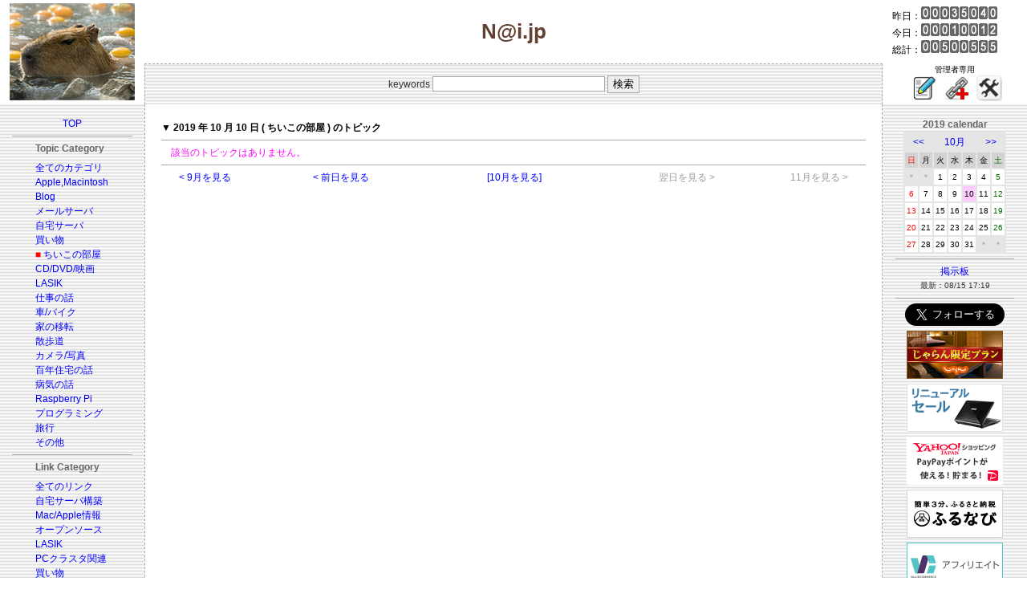

--- FILE ---
content_type: application/javascript
request_url: http://ad.jp.ap.valuecommerce.com/servlet/jsbanner?sid=3092091&pid=886655366
body_size: 1123
content:
if(typeof(__vc_paramstr) === "undefined"){__vc_paramstr = "";}if(!__vc_paramstr && location.ancestorOrigins){__vc_dlist = location.ancestorOrigins;__vc_srcurl = "&_su="+encodeURIComponent(document.URL);__vc_dlarr = [];__vc_paramstr = "";for ( var i=0, l=__vc_dlist.length; l>i; i++ ) {__vc_dlarr.push(__vc_dlist[i]);}__vc_paramstr = "&_su="+encodeURIComponent(document.URL);if (__vc_dlarr.length){__vc_paramstr = __vc_paramstr + "&_dl=" + encodeURIComponent(__vc_dlarr.join(','));}}document.write("<A TARGET='_top' HREF='//ck.jp.ap.valuecommerce.com/servlet/referral?va=2750849&sid=3092091&pid=886655366&vcid=2gd2ZS7Ka2YW1HUlkE7JQ-8in4-CGU1IQ3Z7AlCJbb9Ge5DV3XiME-N21uPYSmf9vWXQQpNw9INw0mePzcbHqIHMiyJP7e8M&vcpub=0.263106"+__vc_paramstr+"' rel='nofollow'><IMG BORDER=0 SRC='//i.imgvc.com/vc/images/00/29/f9/81.png'></A>");

--- FILE ---
content_type: application/javascript
request_url: http://ad.jp.ap.valuecommerce.com/servlet/jsbanner?sid=3092091&pid=882258775
body_size: 1123
content:
if(typeof(__vc_paramstr) === "undefined"){__vc_paramstr = "";}if(!__vc_paramstr && location.ancestorOrigins){__vc_dlist = location.ancestorOrigins;__vc_srcurl = "&_su="+encodeURIComponent(document.URL);__vc_dlarr = [];__vc_paramstr = "";for ( var i=0, l=__vc_dlist.length; l>i; i++ ) {__vc_dlarr.push(__vc_dlist[i]);}__vc_paramstr = "&_su="+encodeURIComponent(document.URL);if (__vc_dlarr.length){__vc_paramstr = __vc_paramstr + "&_dl=" + encodeURIComponent(__vc_dlarr.join(','));}}document.write("<A TARGET='_top' HREF='//ck.jp.ap.valuecommerce.com/servlet/referral?va=2614031&sid=3092091&pid=882258775&vcid=IGMVgehlR8Uh-BQ-Ux4JWdGSJv7ugNLvBJxFqMFv7NuGKigjDShscOWKcVw7RFz3MEB5TvYWWNVWu9xLjNQSsryOSS4C9SzO&vcpub=0.124728"+__vc_paramstr+"' rel='nofollow'><IMG BORDER=0 SRC='//i.imgvc.com/vc/images/00/27/e3/0f.gif'></A>");

--- FILE ---
content_type: application/javascript
request_url: http://ad.jp.ap.valuecommerce.com/servlet/jsbanner?sid=3092091&pid=882258785
body_size: 1124
content:
if(typeof(__vc_paramstr) === "undefined"){__vc_paramstr = "";}if(!__vc_paramstr && location.ancestorOrigins){__vc_dlist = location.ancestorOrigins;__vc_srcurl = "&_su="+encodeURIComponent(document.URL);__vc_dlarr = [];__vc_paramstr = "";for ( var i=0, l=__vc_dlist.length; l>i; i++ ) {__vc_dlarr.push(__vc_dlist[i]);}__vc_paramstr = "&_su="+encodeURIComponent(document.URL);if (__vc_dlarr.length){__vc_paramstr = __vc_paramstr + "&_dl=" + encodeURIComponent(__vc_dlarr.join(','));}}document.write("<A TARGET='_top' HREF='//ck.jp.ap.valuecommerce.com/servlet/referral?va=2824413&sid=3092091&pid=882258785&vcid=_ds2Vu-MrtUhv8BuOOM9jUFC8xhAffbR76t4p07rkCSfieQrRv3aLgoF8cUMBIfUSdraYaiNIQLZ0fdwm8MxefYXrXQmg6XX&vcpub=0.026669"+__vc_paramstr+"' rel='nofollow'><IMG BORDER=0 SRC='//i.imgvc.com/vc/images/00/2b/18/dd.jpeg'></A>");

--- FILE ---
content_type: application/javascript; charset=utf-8;
request_url: http://dalc.valuecommerce.com/app3?p=887340340&_s=http%3A%2F%2Fy-naito.ddo.jp%2Findex.php%3Fcateg%3D7%26year%3D2019%26month%3D10%26day%3D10&vf=iVBORw0KGgoAAAANSUhEUgAAAAMAAAADCAYAAABWKLW%2FAAAAMElEQVQYV2NkFGP4nxHFyhAzgZGBMeq60P%2FUM%2BsYvJ87MjDmcnX9n3nOimG2hg0DAO%2FCDQKqeNYrAAAAAElFTkSuQmCC
body_size: 3015
content:
vc_linkswitch_callback({"t":"697005c6","r":"aXAFxgAAvUISv6PACooD7AqKC5akrQ","ub":"aXAFxQAGWtcSv6PACooBbQqKBtjEoQ%3D%3D","vcid":"8BEhpMU22WLywHwyFo1Ks8arZsBmLDs8XFPkW0mzksAApEm125jON-2IJoOZWMNEYdvjgcj8tqKuwjAb4HuiYy657M3NXlw6","vcpub":"0.048450","www2.tocoo.jp":{"a":"2709682","m":"101","g":"0a689fb786"},"www.lenovo.com":{"a":"2680394","m":"218","g":"df645a15a7","sp":"cid%3Djp%3Aaffiliate%3Adsry7f"},"external-test-pc.staging.furunavi.com":{"a":"2773224","m":"3267352","g":"d4f90966d6","sp":"utm_source%3Dvc%26utm_medium%3Daffiliate%26utm_campaign%3Dproduct_detail"},"dev-web.test.tocoo.com":{"a":"2709682","m":"101","g":"0a689fb786"},"www.kitamura.jp":{"a":"2451310","m":"2215383","g":"6f980d558a"},"shopap.lenovo.com":{"a":"2680394","m":"218","g":"df645a15a7","sp":"cid%3Djp%3Aaffiliate%3Adsry7f"},"www.ankerjapan.com":{"a":"2811827","m":"3397687","g":"5d8b86528a"},"jalan.net":{"a":"2513343","m":"2130725","g":"7c9971d38a"},"lohaco.jp":{"a":"2686782","m":"2994932","g":"9011cb838a"},"www.tocoo.jp":{"a":"2709682","m":"101","g":"0a689fb786"},"app-external-test-pc.staging.furunavi.com":{"a":"2773224","m":"3267352","g":"d4f90966d6","sp":"utm_source%3Dvc%26utm_medium%3Daffiliate%26utm_campaign%3Dproduct_detail"},"www3.lenovo.com":{"a":"2680394","m":"218","g":"df645a15a7","sp":"cid%3Djp%3Aaffiliate%3Adsry7f"},"paypaystep.yahoo.co.jp":{"a":"2821580","m":"2201292","g":"58c0d5158a"},"app.furunavi.jp":{"a":"2773224","m":"3267352","g":"d4f90966d6","sp":"utm_source%3Dvc%26utm_medium%3Daffiliate%26utm_campaign%3Dproduct_detail"},"coupon.kitamura.jp":{"a":"2451310","m":"2215383","g":"6f980d558a"},"l":4,"lohaco.yahoo.co.jp":{"a":"2686782","m":"2994932","g":"9011cb838a"},"shop.kitamura.jp":{"a":"2451310","m":"2215383","g":"6f980d558a"},"paypaymall.yahoo.co.jp":{"a":"2821580","m":"2201292","g":"58c0d5158a"},"p":887340340,"lp.ankerjapan.com":{"a":"2811827","m":"3397687","g":"5d8b86528a"},"bit.ly":{"a":"2773224","m":"3267352","g":"d4f90966d6","sp":"utm_source%3Dvc%26utm_medium%3Daffiliate%26utm_campaign%3Dproduct_detail"},"dev-rent.test.tocoo.com":{"a":"2709682","m":"101","g":"0a689fb786"},"s":3092091,"fcf.furunavi.jp":{"a":"2773224","m":"3267352","g":"d4f90966d6","sp":"utm_source%3Dvc%26utm_medium%3Daffiliate%26utm_campaign%3Dproduct_detail"},"mini-shopping.yahoo.co.jp":{"a":"2821580","m":"2201292","g":"58c0d5158a"},"furunavi.jp":{"a":"2773224","m":"3267352","g":"d4f90966d6","sp":"utm_source%3Dvc%26utm_medium%3Daffiliate%26utm_campaign%3Dproduct_detail"},"tower.jp":{"a":"2377670","m":"2409673","g":"8cc898fe8a"},"shopping.geocities.jp":{"a":"2821580","m":"2201292","g":"58c0d5158a"},"shopping.yahoo.co.jp":{"a":"2821580","m":"2201292","g":"58c0d5158a"},"www.amazon.co.jp":{"a":"2614000","m":"2366370","g":"0f63ef82aa","sp":"tag%3Dvc-22%26linkCode%3Dure"},"approach.yahoo.co.jp":{"a":"2821580","m":"2201292","g":"58c0d5158a"}})